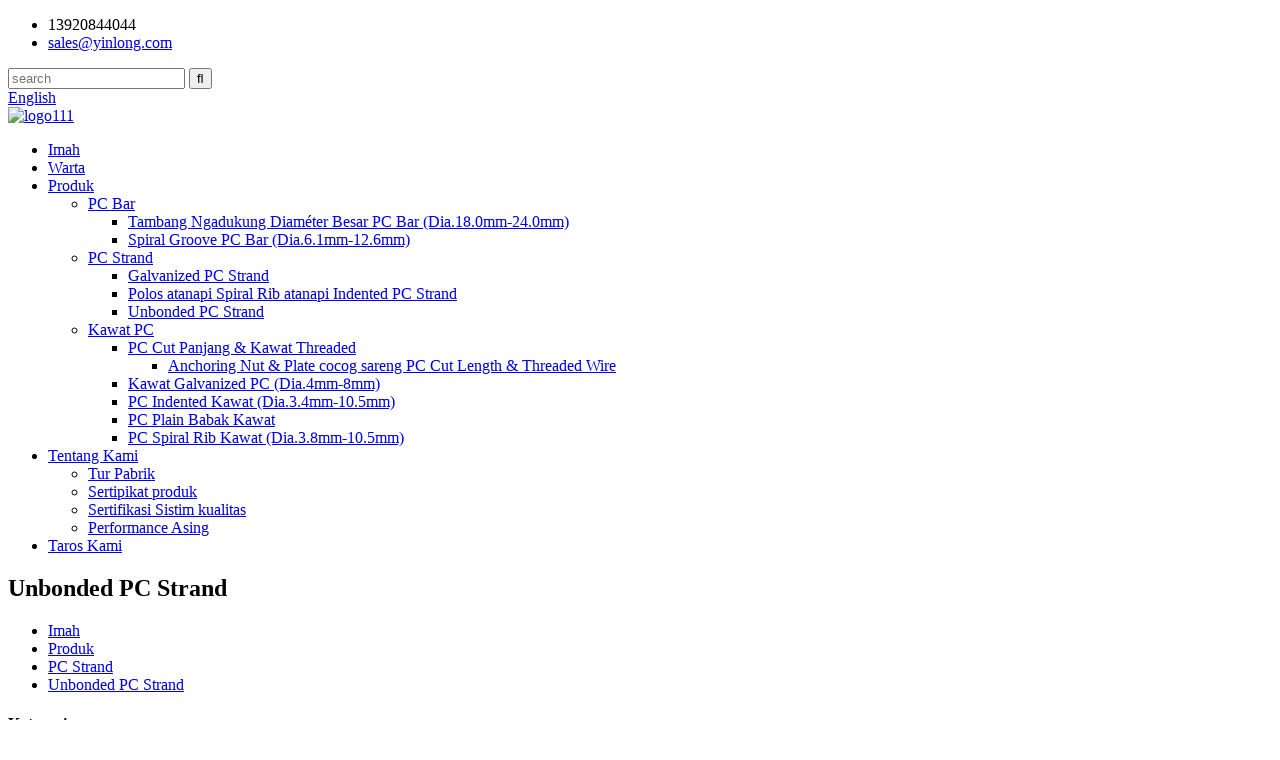

--- FILE ---
content_type: text/html
request_url: http://su.silverydragonoverseas.com/unbonded-pc-strand/
body_size: 7872
content:
<!DOCTYPE html> <html dir="ltr" lang="en"> <head> <meta charset="UTF-8"/> <title>Unbonded PC Strand Factory - Cina Unbonded PC Strand Manufacturers, Suppliers</title> <meta http-equiv="Content-Type" content="text/html; charset=UTF-8" /> <meta name="viewport" content="width=device-width,initial-scale=1,minimum-scale=1,maximum-scale=1,user-scalable=no"> <link rel="apple-touch-icon-precomposed" href=""> <meta name="format-detection" content="telephone=no"> <meta name="apple-mobile-web-app-capable" content="yes"> <meta name="apple-mobile-web-app-status-bar-style" content="black"> <link href="//cdn.globalso.com/silverydragonoverseas/style/global/style.css" rel="stylesheet" onload="this.onload=null;this.rel='stylesheet'"> <link href="//cdn.globalso.com/silverydragonoverseas/style/public/public.css" rel="stylesheet" onload="this.onload=null;this.rel='stylesheet'">   <link rel="shortcut icon" href="https://cdn.globalso.com/silverydragonoverseas/ico.png" /> <link rel="canonical" href="https://www.silverydragonoverseas.com/unbonded-pc-strand/" /> <meta name="description" content="Pabrikan Unbonded PC Strand, Pabrik, Pemasok Ti China, Pikeun kéngingkeun pertumbuhan anu konsisten, nguntungkeun, sareng konstan ku kéngingkeun kaunggulan kalapa, sareng ku terus-terusan ningkatkeun nilai tambah ka para pemegang saham sareng karyawan urang." /> <link href="//cdn.globalso.com/hide_search.css" rel="stylesheet"/><link href="//www.silverydragonoverseas.com/style/su.html.css" rel="stylesheet"/><link rel="alternate" hreflang="su" href="http://su.silverydragonoverseas.com/" /></head> <body> <header class="head-wrapper">   <div class="tasking"></div>   <section class="topbar">     <div class="layout">       <div class="topleft">         <ul class="head-contact">                     <li class="head-phone has-mobile-link"> <i class="gd-ico gd-ico-tel"></i><span class="val">13920844044</span><a class="link" href="tel:13920844044"></a> </li>                               <li class="head-email"> <a href="mailto:sales@yinlong.com" class="add_email12"><i class="gd-ico gd-ico-email"></i><span class="val">             sales@yinlong.com            </span></a> </li>                   </ul>       </div>       <div class="topr">         <div class="head-search">           <div class="head-search-form">             <form  action="/search.php" method="get">               <input class="search-ipt" type="text" placeholder="search" name="s" id="s" />               <input type="hidden" name="cat" value="490"/>               <input class="search-btn" type="submit" id="searchsubmit" value="&#xf002;" />             </form>           </div>           <span class="search-toggle"></span> </div>         <div class="change-language ensemble">   <div class="change-language-info">     <div class="change-language-title medium-title">        <div class="language-flag language-flag-en"><a href="https://www.silverydragonoverseas.com/"><b class="country-flag"></b><span>English</span> </a></div>        <b class="language-icon"></b>      </div> 	<div class="change-language-cont sub-content">         <div class="empty"></div>     </div>   </div> </div> <!--theme155-->      </div>     </div>   </section>   <section class="layout head-layout">     <div class="logo"> <span class="logo-img"><a href="/">             <img src="https://cdn.globalso.com/silverydragonoverseas/logo111.png" alt="logo111">             </a></span> </div>     <nav class="nav-bar">       <div class="nav-wrap layout">         <ul class="gm-sep nav">           <li><a href="/">Imah</a></li> <li><a href="/news/">Warta</a></li> <li class="current-menu-ancestor"><a href="/products/">Produk</a> <ul class="sub-menu"> 	<li><a href="/pc-bar/">PC Bar</a> 	<ul class="sub-menu"> 		<li><a href="/mine-supporting-large-diameter-pc-bardia-18-0mm-24-0mm/">Tambang Ngadukung Diaméter Besar PC Bar (Dia.18.0mm-24.0mm)</a></li> 		<li><a href="/spiral-groove-pc-bardia-6-1mm-12-6mm/">Spiral Groove PC Bar (Dia.6.1mm-12.6mm)</a></li> 	</ul> </li> 	<li class="current-menu-ancestor current-menu-parent"><a href="/pc-strand/">PC Strand</a> 	<ul class="sub-menu"> 		<li><a href="/galvanized-pc-strand/">Galvanized PC Strand</a></li> 		<li><a href="/plain-or-spiral-rib-or-indented-pc-strand/">Polos atanapi Spiral Rib atanapi Indented PC Strand</a></li> 		<li class="nav-current"><a href="/unbonded-pc-strand/">Unbonded PC Strand</a></li> 	</ul> </li> 	<li><a href="/pc-wire/">Kawat PC</a> 	<ul class="sub-menu"> 		<li><a href="/pc-cut-length-threaded-wire/">PC Cut Panjang &amp; Kawat Threaded</a> 		<ul class="sub-menu"> 			<li><a href="/anchoring-nutplate-matching-with-pc-cut-length-threaded-wire/">Anchoring Nut &amp; Plate cocog sareng PC Cut Length &amp; Threaded Wire</a></li> 		</ul> </li> 		<li><a href="/pc-galvanized-wiredia-4mm-8mm/">Kawat Galvanized PC (Dia.4mm-8mm)</a></li> 		<li><a href="/pc-indented-wiredia-3-4mm-10-5mm/">PC Indented Kawat (Dia.3.4mm-10.5mm)</a></li> 		<li><a href="/pc-plain-round-wire/">PC Plain Babak Kawat</a></li> 		<li><a href="/pc-spiral-rib-wiredia-3-8mm-10-5mm/">PC Spiral Rib Kawat (Dia.3.8mm-10.5mm)</a></li> 	</ul> </li> </ul> </li> <li><a href="/about-us/">Tentang Kami</a> <ul class="sub-menu"> 	<li><a href="/factory-tour/">Tur Pabrik</a></li> 	<li><a href="/product-certificate/">Sertipikat produk</a></li> 	<li><a href="/quality-system-certification/">Sertifikasi Sistim kualitas</a></li> 	<li><a href="/foreign-performance/">Performance Asing</a></li> </ul> </li> <li><a href="/contact-us/">Taros Kami</a></li>         </ul>       </div>     </nav>   </section> </header>       <section class="sub-head" style="background-image: url( https://cdn.globalso.com/silverydragonoverseas/head_bg.jpg	)">         <div class="layout">             <h1 class="sub-head-title">Unbonded PC Strand</h1>         </div>         <nav class="path-bar">             <ul class="path-nav">              <li> <a itemprop="breadcrumb" href="/">Imah</a></li><li> <a itemprop="breadcrumb" href="/products/" title="Products">Produk</a> </li><li> <a itemprop="breadcrumb" href="/pc-strand/" title="PC Strand">PC Strand</a> </li><li> <a href="#">Unbonded PC Strand</a></li>           </ul>         </nav>     </section> 	     	  <section class="layout page_content main_content">         	 <aside class="aside"> <section class="aside-wrap">            <section class="side-widget">              <div class="side-tit-bar">                 <h4 class="side-tit">Kategori</h4>              </div>               <ul class="side-cate">                <li><a href="/pc-bar/">PC Bar</a> <ul class="sub-menu"> 	<li><a href="/mine-supporting-large-diameter-pc-bardia-18-0mm-24-0mm/">Tambang Ngadukung Diaméter Besar PC Bar (Dia.18.0mm-24.0mm)</a></li> 	<li><a href="/spiral-groove-pc-bardia-6-1mm-12-6mm/">Spiral Groove PC Bar (Dia.6.1mm-12.6mm)</a></li> </ul> </li> <li class="current-menu-ancestor current-menu-parent"><a href="/pc-strand/">PC Strand</a> <ul class="sub-menu"> 	<li><a href="/galvanized-pc-strand/">Galvanized PC Strand</a></li> 	<li><a href="/plain-or-spiral-rib-or-indented-pc-strand/">Polos atanapi Spiral Rib atanapi Indented PC Strand</a></li> 	<li class="nav-current"><a href="/unbonded-pc-strand/">Unbonded PC Strand</a></li> </ul> </li> <li><a href="/pc-wire/">Kawat PC</a> <ul class="sub-menu"> 	<li><a href="/pc-cut-length-threaded-wire/">PC Cut Panjang &amp; Kawat Threaded</a> 	<ul class="sub-menu"> 		<li><a href="/anchoring-nutplate-matching-with-pc-cut-length-threaded-wire/">Anchoring Nut &amp; Plate cocog sareng PC Cut Length &amp; Threaded Wire</a></li> 	</ul> </li> 	<li><a href="/pc-galvanized-wiredia-4mm-8mm/">Kawat Galvanized PC (Dia.4mm-8mm)</a></li> 	<li><a href="/pc-indented-wiredia-3-4mm-10-5mm/">PC Indented Kawat (Dia.3.4mm-10.5mm)</a></li> 	<li><a href="/pc-plain-round-wire/">PC Plain Babak Kawat</a></li> 	<li><a href="/pc-spiral-rib-wiredia-3-8mm-10-5mm/">PC Spiral Rib Kawat (Dia.3.8mm-10.5mm)</a></li> </ul> </li>                 </ul>                 </section>  		  <div class="side-widget">                 <div class="side-tit-bar">                 <h2 class="side-tit">produk unggulan</h2>                 </div>                 <div class="side-product-items">                 <span  class="btn-prev"></span>          			<div class="items_content">                      <ul class="gm-sep"> <li class="side_product_item"><figure>                              <a  class="item-img" href="/pc-strand-for-lng-tank-product/"><img src="https://cdn.globalso.com/silverydragonoverseas/PC-Strand-for-LNG-Tank-300x199.jpg" alt="PC Strand pikeun tank LNG"></a>                               <figcaption><a href="/pc-strand-for-lng-tank-product/">PC Strand pikeun tank LNG</a></figcaption>                           </figure>                           </li>                         <li class="side_product_item"><figure>                              <a  class="item-img" href="/pc-galvanized-aluminum-strand-product/"><img src="https://cdn.globalso.com/silverydragonoverseas/PC-GalvanizedAluminum-Strand-300x199.jpg" alt="PC Galvanized (Aluminium) Strand"></a>                               <figcaption><a href="/pc-galvanized-aluminum-strand-product/">PC Galvanized (Aluminium) Strand</a></figcaption>                           </figure>                           </li>                         <li class="side_product_item"><figure>                              <a  class="item-img" href="/galvanized-wax-coated-sheath-pc-strand-product/"><img src="https://cdn.globalso.com/silverydragonoverseas/Galvanized-Wax-Coated-Sheath-PC-Strand-300x199.jpg" alt="Galvanized lilin coated malapah PC Strand"></a>                               <figcaption><a href="/galvanized-wax-coated-sheath-pc-strand-product/">Galvanized lilin coated malapah PC Strand</a></figcaption>                           </figure>                           </li>                         <li class="side_product_item"><figure>                              <a  class="item-img" href="/pc-spiral-rib-wire-product/"><img src="https://cdn.globalso.com/silverydragonoverseas/PC-Spiral-Rib-Wire-300x199.jpg" alt="PC Spiral Iga Kawat"></a>                               <figcaption><a href="/pc-spiral-rib-wire-product/">PC Spiral Iga Kawat</a></figcaption>                           </figure>                           </li>                         <li class="side_product_item"><figure>                              <a  class="item-img" href="/pc-indented-wire-product/"><img src="https://cdn.globalso.com/silverydragonoverseas/PC-Indented-Wire-300x199.jpg" alt="PC Indented Kawat"></a>                               <figcaption><a href="/pc-indented-wire-product/">PC Indented Kawat</a></figcaption>                           </figure>                           </li>                         <li class="side_product_item"><figure>                              <a  class="item-img" href="/pc-galvanized-aluminum-wire-product/"><img src="https://cdn.globalso.com/silverydragonoverseas/PC-Galvanized-Wire-300x199.jpg" alt="PC Galvanized (Aluminium) Kawat"></a>                               <figcaption><a href="/pc-galvanized-aluminum-wire-product/">PC Galvanized (Aluminium) Kawat</a></figcaption>                           </figure>                           </li>                                                                </ul>                  </div>                 <span  class="btn-next"></span>                 </div>             </div> 		   </section> 	  </aside> <section class="main">        <div class="main-tit-bar">                  <h2 class="title">Unbonded PC Strand</h2>                  <div class="share-this">                  	  <div class="addthis_sharing_toolbox"></div>                  </div>                  <div class="clear"></div>               </div>                     <div class="product-list">                 <ul class="product_list_items">    <li class="product_list_item">             <figure>               <span class="item_img"><img src="https://cdn.globalso.com/silverydragonoverseas/Unbonded-Galvanized-PC-Strand-300x199.jpg" alt="Unbonded (Galvanized) PC Strand"><a href="/unbonded-galvanized-pc-strand-product/" title="Unbonded (Galvanized )PC Strand"></a> </span>               <figcaption> 			  <div class="item_information">                      <h3 class="item_title"><a href="/unbonded-galvanized-pc-strand-product/" title="Unbonded (Galvanized )PC Strand">Unbonded (Galvanized) PC Strand</a></h3>                 <div class="item_info">Ieu twisted ku kawat buleud polos atawa kawat galvanized.Dina garis produksi un-kabeungkeut (galvanized) strand, firstly, nu gajih anti korosi husus coated dina beungeut strand pikeun anti korosi jeung ngurangan gesekan antara strand jeung malapah, mangka molten dénsitas tinggi poliétilén (pe) résin nyaéta dibungkus luar tina untaian jeung gajih anti korosi, nu condensed na crystallized pikeun ngabentuk malapah ngajaga strand tina korosi sarta nyegah beungkeutan kalawan beton.Stran...</div>                 </div>                 <div class="product_btns">                   <a href="javascript:" class="priduct_btn_inquiry add_email12">panalungtikan</a><a href="/unbonded-galvanized-pc-strand-product/" class="priduct_btn_detail">jéntré</a>                 </div>               </figcaption>             </figure>           </li>          </ul>        </div>            <div class="page-bar">          <div class="pages"></div>       </div>    </section>   </section> <footer class="foot-wrapper">         <div class="layout foot-items">             <section class="foot-item foot-item-nav">                 <h2 class="foot-tit">Émbaran</h2>                 <div class="foot-cont">                     <ul class="foot-txt-list">                         <li><a href="/foreign-performance/">Performance Asing</a></li> <li><a href="/product-certificate/">Sertipikat produk</a></li> <li><a href="/quality-system-certification/">Sertifikasi Sistim kualitas</a></li>                     </ul>                 </div>             </section>             <section class="foot-item foot-item-contact">                 <h2 class="foot-tit">Taros Kami</h2>                 <div class="foot-cont">                     <ul class="contact-list">                         <li class="foot_tel">13920844044</li>                        <li class="foot_email"><a href="mailto:sales@yinlong.com" class="add_email12">sales@yinlong.com</a></li>                         <li class="foot_addr">No.62 Shuangjiang Jalan, Shuangyuan Industrial Area, Beichen District, Tianjin, Cina</li>                    </ul>                 </div>             </section>             <section class="foot-item foot-item-follow">                 <h2 class="foot-tit">SNS</h2>                 <div class="foot-cont">                     <ul class="foot-social">                        <li><a target="_blank" href=""><img src="https://cdn.globalso.com/silverydragonoverseas/sns01.png" alt="sns01"></a></li> <li><a target="_blank" href=""><img src="https://cdn.globalso.com/silverydragonoverseas/sns02.png" alt="sns02"></a></li> <li><a target="_blank" href=""><img src="https://cdn.globalso.com/silverydragonoverseas/sns03.png" alt="sns03"></a></li>                         <!-- <li><a href=""><img src="template/img/demo/sns05.png" alt=""></a></li> -->                     </ul>                                     </div>             </section>             <section class="foot-item foot-item-inquiry">                 <h2 class="foot-tit">Pananyaan</h2>                 <div class="foot-cont"> <span class="txt">Pikeun inquiries ngeunaan produk urang atawa pricelist, mangga ninggalkeun surélék anjeun ka kami sarta kami bakal di kabaran dina 24 jam.</span>                     <div class="subscribe">                                                   <div class="button email inquiryfoot" onclick="showMsgPop();">Inquiry Pikeun Pricelist</div>                     </div>                 </div>             </section>         </div>         <div class="foot-bar">             <div class="layout">                 <div class="copyright">© Hak Cipta - 2010-2021 : Sadaya Hak Ditangtayungan.<script type="text/javascript" src="//www.globalso.site/livechat.js"></script>                   <br><a href="/featured/">Produk Panas</a> - <a href="/sitemap.xml">Peta situs</a> - <a href="/">AMP Mobile</a> <br><a href='/8-0mm-other-stress-relieved-wire-sizes/' title='8.0mm Other Stress-Relieved Wire Sizes'>8.0mm Ukuran Kawat Leupaskeun Stress séjén</a>,  <a href='/y1960s7-12-5mm-strand/' title='Y1960s7 12.5mm Strand'>Y1960s7 12.5mm Strand</a>,  <a href='/y1860s7-15-7mm-strand/' title='Y1860s7 15.7mm Strand'>Y1860s7 15.7mm Strand</a>,  <a href='/steel-bars/' title='Steel Bars'>Bar baja</a>,  <a href='/6-0mm-other-stress-relieved-wire-sizes/' title='6.0mm Other Stress-Relieved Wire Sizes'>6.0mm Stress-Lega Ukuran Kawat lianna</a>,  <a href='/15-2mm-7-wire-ordinary-1750mpa-common-strand-sizes/' title='15.2mm 7 Wire Ordinary 1750mpa Common Strand Sizes'>15,2mm 7 Kawat Biasa 1750mpa Ukuran Strand umum</a>,                 </div>                             </div>         </div>     </footer>                                                  <aside class="scrollsidebar" id="scrollsidebar">    <section class="side_content">     <div class="side_list">     	<header class="hd"><img src="//cdn.globalso.com/title_pic.png" alt="Inuiry online"/></header>         <div class="cont"> 		<li><a class="email" href="javascript:" onclick="showMsgPop();">Kirim surélék</a></li>  	     </div> 		                       <div class="side_title"><a  class="close_btn"><span>x</span></a></div>     </div>   </section>   <div class="show_btn"></div> </aside>             <section class="inquiry-pop-bd">            <section class="inquiry-pop">                 <i class="ico-close-pop" onclick="hideMsgPop();"></i>  <script type="text/javascript" src="//www.globalso.site/form.js"></script>            </section> </section> <script type="text/javascript" src="//cdn.globalso.com/silverydragonoverseas/style/global/js/jquery.min.js"></script> <script type="text/javascript" src="//cdn.globalso.com/silverydragonoverseas/style/global/js/common.js"></script> <script type="text/javascript" src="//cdn.globalso.com/silverydragonoverseas/style/public/public.js"></script> <!--[if lt IE 9]> <script src="//cdn.globalso.com/silverydragonoverseas/style/global/js/html5.js"></script> <![endif]--> <script>
function getCookie(name) {
    var arg = name + "=";
    var alen = arg.length;
    var clen = document.cookie.length;
    var i = 0;
    while (i < clen) {
        var j = i + alen;
        if (document.cookie.substring(i, j) == arg) return getCookieVal(j);
        i = document.cookie.indexOf(" ", i) + 1;
        if (i == 0) break;
    }
    return null;
}
function setCookie(name, value) {
    var expDate = new Date();
    var argv = setCookie.arguments;
    var argc = setCookie.arguments.length;
    var expires = (argc > 2) ? argv[2] : null;
    var path = (argc > 3) ? argv[3] : null;
    var domain = (argc > 4) ? argv[4] : null;
    var secure = (argc > 5) ? argv[5] : false;
    if (expires != null) {
        expDate.setTime(expDate.getTime() + expires);
    }
    document.cookie = name + "=" + escape(value) + ((expires == null) ? "": ("; expires=" + expDate.toUTCString())) + ((path == null) ? "": ("; path=" + path)) + ((domain == null) ? "": ("; domain=" + domain)) + ((secure == true) ? "; secure": "");
}
function getCookieVal(offset) {
    var endstr = document.cookie.indexOf(";", offset);
    if (endstr == -1) endstr = document.cookie.length;
    return unescape(document.cookie.substring(offset, endstr));
}

var firstshow = 0;
var cfstatshowcookie = getCookie('easyiit_stats');
if (cfstatshowcookie != 1) {
    a = new Date();
    h = a.getHours();
    m = a.getMinutes();
    s = a.getSeconds();
    sparetime = 1000 * 60 * 60 * 24 * 1 - (h * 3600 + m * 60 + s) * 1000 - 1;
    setCookie('easyiit_stats', 1, sparetime, '/');
    firstshow = 1;
}
if (!navigator.cookieEnabled) {
    firstshow = 0;
}
var referrer = escape(document.referrer);
var currweb = escape(location.href);
var screenwidth = screen.width;
var screenheight = screen.height;
var screencolordepth = screen.colorDepth;
$(function($){
   $.get("https://www.silverydragonoverseas.com/statistic.php", { action:'stats_init', assort:0, referrer:referrer, currweb:currweb , firstshow:firstshow ,screenwidth:screenwidth, screenheight: screenheight, screencolordepth: screencolordepth, ranstr: Math.random()},function(data){}, "json");
			
});
</script> <ul class="prisna-wp-translate-seo" id="prisna-translator-seo"><li class="language-flag language-flag-en"><a href="https://www.silverydragonoverseas.com/unbonded-pc-strand/" title="English" target="_blank"><b class="country-flag"></b><span>English</span></a></li><li class="language-flag language-flag-fr"><a href="http://fr.silverydragonoverseas.com/unbonded-pc-strand/" title="French" target="_blank"><b class="country-flag"></b><span>French</span></a></li><li class="language-flag language-flag-de"><a href="http://de.silverydragonoverseas.com/unbonded-pc-strand/" title="German" target="_blank"><b class="country-flag"></b><span>German</span></a></li><li class="language-flag language-flag-pt"><a href="http://pt.silverydragonoverseas.com/unbonded-pc-strand/" title="Portuguese" target="_blank"><b class="country-flag"></b><span>Portuguese</span></a></li><li class="language-flag language-flag-es"><a href="http://es.silverydragonoverseas.com/unbonded-pc-strand/" title="Spanish" target="_blank"><b class="country-flag"></b><span>Spanish</span></a></li><li class="language-flag language-flag-ru"><a href="http://ru.silverydragonoverseas.com/unbonded-pc-strand/" title="Russian" target="_blank"><b class="country-flag"></b><span>Russian</span></a></li><li class="language-flag language-flag-ja"><a href="http://ja.silverydragonoverseas.com/unbonded-pc-strand/" title="Japanese" target="_blank"><b class="country-flag"></b><span>Japanese</span></a></li><li class="language-flag language-flag-ko"><a href="http://ko.silverydragonoverseas.com/unbonded-pc-strand/" title="Korean" target="_blank"><b class="country-flag"></b><span>Korean</span></a></li><li class="language-flag language-flag-ar"><a href="http://ar.silverydragonoverseas.com/unbonded-pc-strand/" title="Arabic" target="_blank"><b class="country-flag"></b><span>Arabic</span></a></li><li class="language-flag language-flag-ga"><a href="http://ga.silverydragonoverseas.com/unbonded-pc-strand/" title="Irish" target="_blank"><b class="country-flag"></b><span>Irish</span></a></li><li class="language-flag language-flag-el"><a href="http://el.silverydragonoverseas.com/unbonded-pc-strand/" title="Greek" target="_blank"><b class="country-flag"></b><span>Greek</span></a></li><li class="language-flag language-flag-tr"><a href="http://tr.silverydragonoverseas.com/unbonded-pc-strand/" title="Turkish" target="_blank"><b class="country-flag"></b><span>Turkish</span></a></li><li class="language-flag language-flag-it"><a href="http://it.silverydragonoverseas.com/unbonded-pc-strand/" title="Italian" target="_blank"><b class="country-flag"></b><span>Italian</span></a></li><li class="language-flag language-flag-da"><a href="http://da.silverydragonoverseas.com/unbonded-pc-strand/" title="Danish" target="_blank"><b class="country-flag"></b><span>Danish</span></a></li><li class="language-flag language-flag-ro"><a href="http://ro.silverydragonoverseas.com/unbonded-pc-strand/" title="Romanian" target="_blank"><b class="country-flag"></b><span>Romanian</span></a></li><li class="language-flag language-flag-id"><a href="http://id.silverydragonoverseas.com/unbonded-pc-strand/" title="Indonesian" target="_blank"><b class="country-flag"></b><span>Indonesian</span></a></li><li class="language-flag language-flag-cs"><a href="http://cs.silverydragonoverseas.com/unbonded-pc-strand/" title="Czech" target="_blank"><b class="country-flag"></b><span>Czech</span></a></li><li class="language-flag language-flag-af"><a href="http://af.silverydragonoverseas.com/unbonded-pc-strand/" title="Afrikaans" target="_blank"><b class="country-flag"></b><span>Afrikaans</span></a></li><li class="language-flag language-flag-sv"><a href="http://sv.silverydragonoverseas.com/unbonded-pc-strand/" title="Swedish" target="_blank"><b class="country-flag"></b><span>Swedish</span></a></li><li class="language-flag language-flag-pl"><a href="http://pl.silverydragonoverseas.com/unbonded-pc-strand/" title="Polish" target="_blank"><b class="country-flag"></b><span>Polish</span></a></li><li class="language-flag language-flag-eu"><a href="http://eu.silverydragonoverseas.com/unbonded-pc-strand/" title="Basque" target="_blank"><b class="country-flag"></b><span>Basque</span></a></li><li class="language-flag language-flag-ca"><a href="http://ca.silverydragonoverseas.com/unbonded-pc-strand/" title="Catalan" target="_blank"><b class="country-flag"></b><span>Catalan</span></a></li><li class="language-flag language-flag-eo"><a href="http://eo.silverydragonoverseas.com/unbonded-pc-strand/" title="Esperanto" target="_blank"><b class="country-flag"></b><span>Esperanto</span></a></li><li class="language-flag language-flag-hi"><a href="http://hi.silverydragonoverseas.com/unbonded-pc-strand/" title="Hindi" target="_blank"><b class="country-flag"></b><span>Hindi</span></a></li><li class="language-flag language-flag-lo"><a href="http://lo.silverydragonoverseas.com/unbonded-pc-strand/" title="Lao" target="_blank"><b class="country-flag"></b><span>Lao</span></a></li><li class="language-flag language-flag-sq"><a href="http://sq.silverydragonoverseas.com/unbonded-pc-strand/" title="Albanian" target="_blank"><b class="country-flag"></b><span>Albanian</span></a></li><li class="language-flag language-flag-am"><a href="http://am.silverydragonoverseas.com/unbonded-pc-strand/" title="Amharic" target="_blank"><b class="country-flag"></b><span>Amharic</span></a></li><li class="language-flag language-flag-hy"><a href="http://hy.silverydragonoverseas.com/unbonded-pc-strand/" title="Armenian" target="_blank"><b class="country-flag"></b><span>Armenian</span></a></li><li class="language-flag language-flag-az"><a href="http://az.silverydragonoverseas.com/unbonded-pc-strand/" title="Azerbaijani" target="_blank"><b class="country-flag"></b><span>Azerbaijani</span></a></li><li class="language-flag language-flag-be"><a href="http://be.silverydragonoverseas.com/unbonded-pc-strand/" title="Belarusian" target="_blank"><b class="country-flag"></b><span>Belarusian</span></a></li><li class="language-flag language-flag-bn"><a href="http://bn.silverydragonoverseas.com/unbonded-pc-strand/" title="Bengali" target="_blank"><b class="country-flag"></b><span>Bengali</span></a></li><li class="language-flag language-flag-bs"><a href="http://bs.silverydragonoverseas.com/unbonded-pc-strand/" title="Bosnian" target="_blank"><b class="country-flag"></b><span>Bosnian</span></a></li><li class="language-flag language-flag-bg"><a href="http://bg.silverydragonoverseas.com/unbonded-pc-strand/" title="Bulgarian" target="_blank"><b class="country-flag"></b><span>Bulgarian</span></a></li><li class="language-flag language-flag-ceb"><a href="http://ceb.silverydragonoverseas.com/unbonded-pc-strand/" title="Cebuano" target="_blank"><b class="country-flag"></b><span>Cebuano</span></a></li><li class="language-flag language-flag-ny"><a href="http://ny.silverydragonoverseas.com/unbonded-pc-strand/" title="Chichewa" target="_blank"><b class="country-flag"></b><span>Chichewa</span></a></li><li class="language-flag language-flag-co"><a href="http://co.silverydragonoverseas.com/unbonded-pc-strand/" title="Corsican" target="_blank"><b class="country-flag"></b><span>Corsican</span></a></li><li class="language-flag language-flag-hr"><a href="http://hr.silverydragonoverseas.com/unbonded-pc-strand/" title="Croatian" target="_blank"><b class="country-flag"></b><span>Croatian</span></a></li><li class="language-flag language-flag-nl"><a href="http://nl.silverydragonoverseas.com/unbonded-pc-strand/" title="Dutch" target="_blank"><b class="country-flag"></b><span>Dutch</span></a></li><li class="language-flag language-flag-et"><a href="http://et.silverydragonoverseas.com/unbonded-pc-strand/" title="Estonian" target="_blank"><b class="country-flag"></b><span>Estonian</span></a></li><li class="language-flag language-flag-tl"><a href="http://tl.silverydragonoverseas.com/unbonded-pc-strand/" title="Filipino" target="_blank"><b class="country-flag"></b><span>Filipino</span></a></li><li class="language-flag language-flag-fi"><a href="http://fi.silverydragonoverseas.com/unbonded-pc-strand/" title="Finnish" target="_blank"><b class="country-flag"></b><span>Finnish</span></a></li><li class="language-flag language-flag-fy"><a href="http://fy.silverydragonoverseas.com/unbonded-pc-strand/" title="Frisian" target="_blank"><b class="country-flag"></b><span>Frisian</span></a></li><li class="language-flag language-flag-gl"><a href="http://gl.silverydragonoverseas.com/unbonded-pc-strand/" title="Galician" target="_blank"><b class="country-flag"></b><span>Galician</span></a></li><li class="language-flag language-flag-ka"><a href="http://ka.silverydragonoverseas.com/unbonded-pc-strand/" title="Georgian" target="_blank"><b class="country-flag"></b><span>Georgian</span></a></li><li class="language-flag language-flag-gu"><a href="http://gu.silverydragonoverseas.com/unbonded-pc-strand/" title="Gujarati" target="_blank"><b class="country-flag"></b><span>Gujarati</span></a></li><li class="language-flag language-flag-ht"><a href="http://ht.silverydragonoverseas.com/unbonded-pc-strand/" title="Haitian" target="_blank"><b class="country-flag"></b><span>Haitian</span></a></li><li class="language-flag language-flag-ha"><a href="http://ha.silverydragonoverseas.com/unbonded-pc-strand/" title="Hausa" target="_blank"><b class="country-flag"></b><span>Hausa</span></a></li><li class="language-flag language-flag-haw"><a href="http://haw.silverydragonoverseas.com/unbonded-pc-strand/" title="Hawaiian" target="_blank"><b class="country-flag"></b><span>Hawaiian</span></a></li><li class="language-flag language-flag-iw"><a href="http://iw.silverydragonoverseas.com/unbonded-pc-strand/" title="Hebrew" target="_blank"><b class="country-flag"></b><span>Hebrew</span></a></li><li class="language-flag language-flag-hmn"><a href="http://hmn.silverydragonoverseas.com/unbonded-pc-strand/" title="Hmong" target="_blank"><b class="country-flag"></b><span>Hmong</span></a></li><li class="language-flag language-flag-hu"><a href="http://hu.silverydragonoverseas.com/unbonded-pc-strand/" title="Hungarian" target="_blank"><b class="country-flag"></b><span>Hungarian</span></a></li><li class="language-flag language-flag-is"><a href="http://is.silverydragonoverseas.com/unbonded-pc-strand/" title="Icelandic" target="_blank"><b class="country-flag"></b><span>Icelandic</span></a></li><li class="language-flag language-flag-ig"><a href="http://ig.silverydragonoverseas.com/unbonded-pc-strand/" title="Igbo" target="_blank"><b class="country-flag"></b><span>Igbo</span></a></li><li class="language-flag language-flag-jw"><a href="http://jw.silverydragonoverseas.com/unbonded-pc-strand/" title="Javanese" target="_blank"><b class="country-flag"></b><span>Javanese</span></a></li><li class="language-flag language-flag-kn"><a href="http://kn.silverydragonoverseas.com/unbonded-pc-strand/" title="Kannada" target="_blank"><b class="country-flag"></b><span>Kannada</span></a></li><li class="language-flag language-flag-kk"><a href="http://kk.silverydragonoverseas.com/unbonded-pc-strand/" title="Kazakh" target="_blank"><b class="country-flag"></b><span>Kazakh</span></a></li><li class="language-flag language-flag-km"><a href="http://km.silverydragonoverseas.com/unbonded-pc-strand/" title="Khmer" target="_blank"><b class="country-flag"></b><span>Khmer</span></a></li><li class="language-flag language-flag-ku"><a href="http://ku.silverydragonoverseas.com/unbonded-pc-strand/" title="Kurdish" target="_blank"><b class="country-flag"></b><span>Kurdish</span></a></li><li class="language-flag language-flag-ky"><a href="http://ky.silverydragonoverseas.com/unbonded-pc-strand/" title="Kyrgyz" target="_blank"><b class="country-flag"></b><span>Kyrgyz</span></a></li><li class="language-flag language-flag-la"><a href="http://la.silverydragonoverseas.com/unbonded-pc-strand/" title="Latin" target="_blank"><b class="country-flag"></b><span>Latin</span></a></li><li class="language-flag language-flag-lv"><a href="http://lv.silverydragonoverseas.com/unbonded-pc-strand/" title="Latvian" target="_blank"><b class="country-flag"></b><span>Latvian</span></a></li><li class="language-flag language-flag-lt"><a href="http://lt.silverydragonoverseas.com/unbonded-pc-strand/" title="Lithuanian" target="_blank"><b class="country-flag"></b><span>Lithuanian</span></a></li><li class="language-flag language-flag-lb"><a href="http://lb.silverydragonoverseas.com/unbonded-pc-strand/" title="Luxembou.." target="_blank"><b class="country-flag"></b><span>Luxembou..</span></a></li><li class="language-flag language-flag-mk"><a href="http://mk.silverydragonoverseas.com/unbonded-pc-strand/" title="Macedonian" target="_blank"><b class="country-flag"></b><span>Macedonian</span></a></li><li class="language-flag language-flag-mg"><a href="http://mg.silverydragonoverseas.com/unbonded-pc-strand/" title="Malagasy" target="_blank"><b class="country-flag"></b><span>Malagasy</span></a></li><li class="language-flag language-flag-ms"><a href="http://ms.silverydragonoverseas.com/unbonded-pc-strand/" title="Malay" target="_blank"><b class="country-flag"></b><span>Malay</span></a></li><li class="language-flag language-flag-ml"><a href="http://ml.silverydragonoverseas.com/unbonded-pc-strand/" title="Malayalam" target="_blank"><b class="country-flag"></b><span>Malayalam</span></a></li><li class="language-flag language-flag-mt"><a href="http://mt.silverydragonoverseas.com/unbonded-pc-strand/" title="Maltese" target="_blank"><b class="country-flag"></b><span>Maltese</span></a></li><li class="language-flag language-flag-mi"><a href="http://mi.silverydragonoverseas.com/unbonded-pc-strand/" title="Maori" target="_blank"><b class="country-flag"></b><span>Maori</span></a></li><li class="language-flag language-flag-mr"><a href="http://mr.silverydragonoverseas.com/unbonded-pc-strand/" title="Marathi" target="_blank"><b class="country-flag"></b><span>Marathi</span></a></li><li class="language-flag language-flag-mn"><a href="http://mn.silverydragonoverseas.com/unbonded-pc-strand/" title="Mongolian" target="_blank"><b class="country-flag"></b><span>Mongolian</span></a></li><li class="language-flag language-flag-my"><a href="http://my.silverydragonoverseas.com/unbonded-pc-strand/" title="Burmese" target="_blank"><b class="country-flag"></b><span>Burmese</span></a></li><li class="language-flag language-flag-ne"><a href="http://ne.silverydragonoverseas.com/unbonded-pc-strand/" title="Nepali" target="_blank"><b class="country-flag"></b><span>Nepali</span></a></li><li class="language-flag language-flag-no"><a href="http://no.silverydragonoverseas.com/unbonded-pc-strand/" title="Norwegian" target="_blank"><b class="country-flag"></b><span>Norwegian</span></a></li><li class="language-flag language-flag-ps"><a href="http://ps.silverydragonoverseas.com/unbonded-pc-strand/" title="Pashto" target="_blank"><b class="country-flag"></b><span>Pashto</span></a></li><li class="language-flag language-flag-fa"><a href="http://fa.silverydragonoverseas.com/unbonded-pc-strand/" title="Persian" target="_blank"><b class="country-flag"></b><span>Persian</span></a></li><li class="language-flag language-flag-pa"><a href="http://pa.silverydragonoverseas.com/unbonded-pc-strand/" title="Punjabi" target="_blank"><b class="country-flag"></b><span>Punjabi</span></a></li><li class="language-flag language-flag-sr"><a href="http://sr.silverydragonoverseas.com/unbonded-pc-strand/" title="Serbian" target="_blank"><b class="country-flag"></b><span>Serbian</span></a></li><li class="language-flag language-flag-st"><a href="http://st.silverydragonoverseas.com/unbonded-pc-strand/" title="Sesotho" target="_blank"><b class="country-flag"></b><span>Sesotho</span></a></li><li class="language-flag language-flag-si"><a href="http://si.silverydragonoverseas.com/unbonded-pc-strand/" title="Sinhala" target="_blank"><b class="country-flag"></b><span>Sinhala</span></a></li><li class="language-flag language-flag-sk"><a href="http://sk.silverydragonoverseas.com/unbonded-pc-strand/" title="Slovak" target="_blank"><b class="country-flag"></b><span>Slovak</span></a></li><li class="language-flag language-flag-sl"><a href="http://sl.silverydragonoverseas.com/unbonded-pc-strand/" title="Slovenian" target="_blank"><b class="country-flag"></b><span>Slovenian</span></a></li><li class="language-flag language-flag-so"><a href="http://so.silverydragonoverseas.com/unbonded-pc-strand/" title="Somali" target="_blank"><b class="country-flag"></b><span>Somali</span></a></li><li class="language-flag language-flag-sm"><a href="http://sm.silverydragonoverseas.com/unbonded-pc-strand/" title="Samoan" target="_blank"><b class="country-flag"></b><span>Samoan</span></a></li><li class="language-flag language-flag-gd"><a href="http://gd.silverydragonoverseas.com/unbonded-pc-strand/" title="Scots Gaelic" target="_blank"><b class="country-flag"></b><span>Scots Gaelic</span></a></li><li class="language-flag language-flag-sn"><a href="http://sn.silverydragonoverseas.com/unbonded-pc-strand/" title="Shona" target="_blank"><b class="country-flag"></b><span>Shona</span></a></li><li class="language-flag language-flag-sd"><a href="http://sd.silverydragonoverseas.com/unbonded-pc-strand/" title="Sindhi" target="_blank"><b class="country-flag"></b><span>Sindhi</span></a></li><li class="language-flag language-flag-su"><a href="http://su.silverydragonoverseas.com/unbonded-pc-strand/" title="Sundanese" target="_blank"><b class="country-flag"></b><span>Sundanese</span></a></li><li class="language-flag language-flag-sw"><a href="http://sw.silverydragonoverseas.com/unbonded-pc-strand/" title="Swahili" target="_blank"><b class="country-flag"></b><span>Swahili</span></a></li><li class="language-flag language-flag-tg"><a href="http://tg.silverydragonoverseas.com/unbonded-pc-strand/" title="Tajik" target="_blank"><b class="country-flag"></b><span>Tajik</span></a></li><li class="language-flag language-flag-ta"><a href="http://ta.silverydragonoverseas.com/unbonded-pc-strand/" title="Tamil" target="_blank"><b class="country-flag"></b><span>Tamil</span></a></li><li class="language-flag language-flag-te"><a href="http://te.silverydragonoverseas.com/unbonded-pc-strand/" title="Telugu" target="_blank"><b class="country-flag"></b><span>Telugu</span></a></li><li class="language-flag language-flag-th"><a href="http://th.silverydragonoverseas.com/unbonded-pc-strand/" title="Thai" target="_blank"><b class="country-flag"></b><span>Thai</span></a></li><li class="language-flag language-flag-uk"><a href="http://uk.silverydragonoverseas.com/unbonded-pc-strand/" title="Ukrainian" target="_blank"><b class="country-flag"></b><span>Ukrainian</span></a></li><li class="language-flag language-flag-ur"><a href="http://ur.silverydragonoverseas.com/unbonded-pc-strand/" title="Urdu" target="_blank"><b class="country-flag"></b><span>Urdu</span></a></li><li class="language-flag language-flag-uz"><a href="http://uz.silverydragonoverseas.com/unbonded-pc-strand/" title="Uzbek" target="_blank"><b class="country-flag"></b><span>Uzbek</span></a></li><li class="language-flag language-flag-vi"><a href="http://vi.silverydragonoverseas.com/unbonded-pc-strand/" title="Vietnamese" target="_blank"><b class="country-flag"></b><span>Vietnamese</span></a></li><li class="language-flag language-flag-cy"><a href="http://cy.silverydragonoverseas.com/unbonded-pc-strand/" title="Welsh" target="_blank"><b class="country-flag"></b><span>Welsh</span></a></li><li class="language-flag language-flag-xh"><a href="http://xh.silverydragonoverseas.com/unbonded-pc-strand/" title="Xhosa" target="_blank"><b class="country-flag"></b><span>Xhosa</span></a></li><li class="language-flag language-flag-yi"><a href="http://yi.silverydragonoverseas.com/unbonded-pc-strand/" title="Yiddish" target="_blank"><b class="country-flag"></b><span>Yiddish</span></a></li><li class="language-flag language-flag-yo"><a href="http://yo.silverydragonoverseas.com/unbonded-pc-strand/" title="Yoruba" target="_blank"><b class="country-flag"></b><span>Yoruba</span></a></li><li class="language-flag language-flag-zu"><a href="http://zu.silverydragonoverseas.com/unbonded-pc-strand/" title="Zulu" target="_blank"><b class="country-flag"></b><span>Zulu</span></a></li></ul><script src="//cdnus.globalso.com/common_front.js"></script><script src="//www.silverydragonoverseas.com/style/su.html.js"></script></body>  </html><!-- Globalso Cache file was created in 0.22596001625061 seconds, on 23-02-24 12:33:16 -->